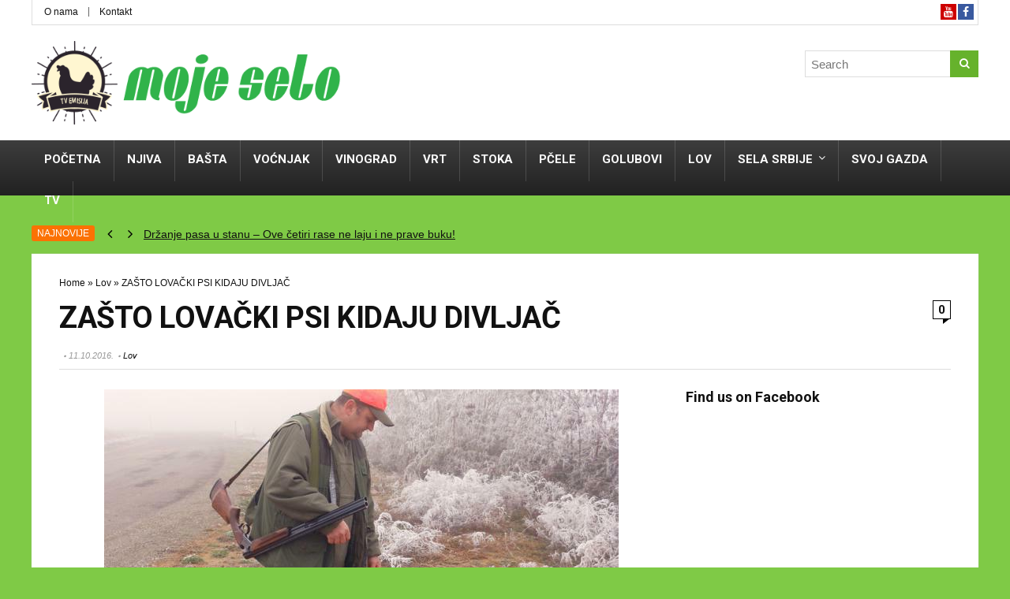

--- FILE ---
content_type: text/html; charset=UTF-8
request_url: https://mojeselo.info/zasto-lovacki-psi-kidaju-divljac/
body_size: 14768
content:
<!DOCTYPE html>
<!--[if IE 8]>    <html class="ie8" lang="sr-RS"> <![endif]-->
<!--[if IE 9]>    <html class="ie9" lang="sr-RS"> <![endif]-->
<!--[if (gt IE 9)|!(IE)] lang="sr-RS"><![endif]-->
<html lang="sr-RS">
<head>
<meta charset="utf-8" />
<meta name="viewport" content="width=device-width" />
<!-- feeds & pingback -->
<link rel="profile" href="https://gmpg.org/xfn/11" />
<link rel="pingback" href="https://mojeselo.info/xmlrpc.php" />
<!--[if lt IE 9]><script src="https://mojeselo.info/wp-content/themes/rehub/js/html5shiv.js"></script><![endif]-->	
<title>ZAŠTO LOVAČKI PSI KIDAJU DIVLJAČ &#8211; Moje selo</title>
<link rel='dns-prefetch' href='//fonts.googleapis.com' />
<link rel='dns-prefetch' href='//s.w.org' />
<link rel="alternate" type="application/rss+xml" title="Moje selo &raquo; довод" href="https://mojeselo.info/feed/" />
<link rel="alternate" type="application/rss+xml" title="Moje selo &raquo; довод коментара" href="https://mojeselo.info/comments/feed/" />
<link rel="alternate" type="application/rss+xml" title="Moje selo &raquo; довод коментара на ZAŠTO LOVAČKI PSI KIDAJU DIVLJAČ" href="https://mojeselo.info/zasto-lovacki-psi-kidaju-divljac/feed/" />
<script type="application/ld+json">{"@context":"http:\/\/schema.org\/"}</script><meta property="og:site_name" content="Moje selo"/><meta property="og:url" content="https://mojeselo.info/zasto-lovacki-psi-kidaju-divljac/"/><meta property="og:title" content="ZAŠTO LOVAČKI PSI KIDAJU DIVLJAČ"/><meta property="og:type" content="article"/><meta property="og:image" content="https://mojeselo.info/wp-content/uploads/2016/10/Kidanje-divljaci.jpg"/><meta property="og:image:width" content="652" /><meta property="og:image:height" content="429" />		<script type="text/javascript">
			window._wpemojiSettings = {"baseUrl":"https:\/\/s.w.org\/images\/core\/emoji\/11\/72x72\/","ext":".png","svgUrl":"https:\/\/s.w.org\/images\/core\/emoji\/11\/svg\/","svgExt":".svg","source":{"concatemoji":"https:\/\/mojeselo.info\/wp-includes\/js\/wp-emoji-release.min.js?ver=4.9.26"}};
			!function(e,a,t){var n,r,o,i=a.createElement("canvas"),p=i.getContext&&i.getContext("2d");function s(e,t){var a=String.fromCharCode;p.clearRect(0,0,i.width,i.height),p.fillText(a.apply(this,e),0,0);e=i.toDataURL();return p.clearRect(0,0,i.width,i.height),p.fillText(a.apply(this,t),0,0),e===i.toDataURL()}function c(e){var t=a.createElement("script");t.src=e,t.defer=t.type="text/javascript",a.getElementsByTagName("head")[0].appendChild(t)}for(o=Array("flag","emoji"),t.supports={everything:!0,everythingExceptFlag:!0},r=0;r<o.length;r++)t.supports[o[r]]=function(e){if(!p||!p.fillText)return!1;switch(p.textBaseline="top",p.font="600 32px Arial",e){case"flag":return s([55356,56826,55356,56819],[55356,56826,8203,55356,56819])?!1:!s([55356,57332,56128,56423,56128,56418,56128,56421,56128,56430,56128,56423,56128,56447],[55356,57332,8203,56128,56423,8203,56128,56418,8203,56128,56421,8203,56128,56430,8203,56128,56423,8203,56128,56447]);case"emoji":return!s([55358,56760,9792,65039],[55358,56760,8203,9792,65039])}return!1}(o[r]),t.supports.everything=t.supports.everything&&t.supports[o[r]],"flag"!==o[r]&&(t.supports.everythingExceptFlag=t.supports.everythingExceptFlag&&t.supports[o[r]]);t.supports.everythingExceptFlag=t.supports.everythingExceptFlag&&!t.supports.flag,t.DOMReady=!1,t.readyCallback=function(){t.DOMReady=!0},t.supports.everything||(n=function(){t.readyCallback()},a.addEventListener?(a.addEventListener("DOMContentLoaded",n,!1),e.addEventListener("load",n,!1)):(e.attachEvent("onload",n),a.attachEvent("onreadystatechange",function(){"complete"===a.readyState&&t.readyCallback()})),(n=t.source||{}).concatemoji?c(n.concatemoji):n.wpemoji&&n.twemoji&&(c(n.twemoji),c(n.wpemoji)))}(window,document,window._wpemojiSettings);
		</script>
		<style type="text/css">
img.wp-smiley,
img.emoji {
	display: inline !important;
	border: none !important;
	box-shadow: none !important;
	height: 1em !important;
	width: 1em !important;
	margin: 0 .07em !important;
	vertical-align: -0.1em !important;
	background: none !important;
	padding: 0 !important;
}
</style>
<link rel='stylesheet' id='style-css'  href='https://mojeselo.info/wp-content/themes/rehub/style.css?ver=4.9.26' type='text/css' media='all' />
<link rel='stylesheet' id='responsive-css'  href='https://mojeselo.info/wp-content/themes/rehub/css/responsive.css?ver=4.9.26' type='text/css' media='all' />
<link rel='stylesheet' id='rehub_shortcode-css'  href='https://mojeselo.info/wp-content/themes/rehub/shortcodes/css/css.css?ver=4.9.26' type='text/css' media='all' />
<link rel='stylesheet' id='fontawesome-css'  href='https://mojeselo.info/wp-content/themes/rehub/vafpress-framework/public/css/vendor/font-awesome.min.css?ver=4.9.26' type='text/css' media='all' />
<link rel='stylesheet' id='default_font-css'  href='//fonts.googleapis.com/css?family=Roboto%3A300%2C400%2C700&#038;subset=latin%2Ccyrillic&#038;ver=4.9.26' type='text/css' media='all' />
<script type='text/javascript' src='https://mojeselo.info/wp-includes/js/jquery/jquery.js?ver=1.12.4'></script>
<script type='text/javascript' src='https://mojeselo.info/wp-includes/js/jquery/jquery-migrate.min.js?ver=1.4.1'></script>
<script type='text/javascript' src='https://mojeselo.info/wp-content/themes/rehub/js/modernizr.js?ver=2.7.1'></script>
<script type='text/javascript'>
/* <![CDATA[ */
var postviewvar = {"admin_ajax_url":"https:\/\/mojeselo.info\/wp-admin\/admin-ajax.php","post_id":"2335"};
/* ]]> */
</script>
<script type='text/javascript' src='https://mojeselo.info/wp-content/themes/rehub/js/postviews.js?ver=4.9.26'></script>
<link rel='https://api.w.org/' href='https://mojeselo.info/wp-json/' />
<link rel="EditURI" type="application/rsd+xml" title="RSD" href="https://mojeselo.info/xmlrpc.php?rsd" />
<link rel="wlwmanifest" type="application/wlwmanifest+xml" href="https://mojeselo.info/wp-includes/wlwmanifest.xml" /> 
<link rel='prev' title='PLAMENjAČA ŠLjIVE IZ OPALOG LIŠĆA' href='https://mojeselo.info/plamenjaca-sljive-iz-opalog-lisca/' />
<link rel='next' title='ZAŠTO PAS PTIČAR JURI DIVLJAČ' href='https://mojeselo.info/zasto-pas-pticar-juri-divljac/' />
<meta name="generator" content="WordPress 4.9.26" />
<link rel="canonical" href="https://mojeselo.info/zasto-lovacki-psi-kidaju-divljac/" />
<link rel='shortlink' href='https://mojeselo.info/?p=2335' />
<link rel="alternate" type="application/json+oembed" href="https://mojeselo.info/wp-json/oembed/1.0/embed?url=https%3A%2F%2Fmojeselo.info%2Fzasto-lovacki-psi-kidaju-divljac%2F" />
<link rel="alternate" type="text/xml+oembed" href="https://mojeselo.info/wp-json/oembed/1.0/embed?url=https%3A%2F%2Fmojeselo.info%2Fzasto-lovacki-psi-kidaju-divljac%2F&#038;format=xml" />
<style type="text/css"> body{background-color:#7fca46;background-image:none;} nav.top_menu > ul > li ul li a:hover{color:#111111}.widget.tabs > ul > li:hover,.comm_meta_wrap .rh_user_s2_label,.sidebar .dark_sidebar .tabs-item .detail .post-meta a.cat{color:#ffffff;}.footer-bottom .widget .f_menu li a:hover{text-decoration:underline;}.wpsm_promobox.rehub_promobox{border-left-color:#fb7203!important;}.top_rating_block .top_rating_item .rating_col a.read_full,.color_link{color:#fb7203 !important;}nav.top_menu > ul > li > a:hover,nav.top_menu > ul > li.current-menu-item a,.search-header-contents{border-top-color:#fb7203;}nav.top_menu > ul > li ul,.main-nav.dark_style{border-bottom:2px solid #fb7203;}.wpb_content_element.wpsm-tabs.n_b_tab .wpb_tour_tabs_wrapper .wpb_tabs_nav .ui-state-active a{border-bottom:3px solid #fb7203 !important}.featured_slider:hover .score,.top_chart_controls .controls:hover,article.post .wpsm_toplist_heading:before{border-color:#fb7203;}.btn_more:hover,.small_post .overlay .btn_more:hover{border:1px solid #fb7203;color:#fff}.wpsm-tabs ul.ui-tabs-nav .ui-state-active a,.rehub_woo_review .rehub_woo_tabs_menu li.current{border-top:3px solid #fb7203;}.wps_promobox{border-left:3px solid #fb7203;}.gallery-pics .gp-overlay{box-shadow:0 0 0 4px #fb7203 inset;}.post .rehub_woo_tabs_menu li.current,.woocommerce div.product .woocommerce-tabs ul.tabs li.active{border-top:2px solid #fb7203;}.rething_item a.cat{border-bottom-color:#fb7203}nav.top_menu ul li ul{border-bottom:2px solid #fb7203;}.widget.deal_daywoo{border:3px solid #fb7203;padding:20px;background:#fff;box-sizing:border-box;}.deal_daywoo .wpsm-bar-bar{background-color:#fb7203 !important} #buddypress div.item-list-tabs ul li.selected a span,#buddypress div.item-list-tabs ul li.current a span,#buddypress div.item-list-tabs ul li a span,.user-profile-div .user-menu-tab > li.active > a,.user-profile-div .user-menu-tab > li.active > a:focus,.user-profile-div .user-menu-tab > li.active > a:hover,.slide .news_cat a,.news_in_thumb:hover .news_cat a,.news_out_thumb:hover .news_cat a,.col-feat-grid:hover .news_cat a,.alphabet-filter .return_to_letters span,.carousel-style-deal .re_carousel .controls,.re_carousel .controls:hover,.openedprevnext .postNavigation a,.postNavigation a:hover,.top_chart_pagination a.selected,.woocommerce .widget_price_filter .ui-slider .ui-slider-handle,.woocommerce-page .widget_price_filter .ui-slider .ui-slider-handle,.main_slider .flex-control-paging li a.flex-active,.main_slider .flex-control-paging li a:hover,.widget_edd_cart_widget .edd-cart-number-of-items .edd-cart-quantity,.btn_more:hover,.news_out_tabs > ul > li:hover,.news_out_tabs > ul > li.current,.featured_slider:hover .score,#bbp_user_edit_submit,.bbp-topic-pagination a,.bbp-topic-pagination a,.title_deal_wrap,.widget.tabs > ul > li:hover,.custom-checkbox label.checked:after,.post_slider .caption,.slider_post .caption,ul.postpagination li.active a,ul.postpagination li:hover a,ul.postpagination li a:focus,.post_slider .flex-control-nav li a.flex-active,.post_slider .flex-control-nav li a:hover,.top_theme h5 strong,.re_carousel .text:after,.widget.tabs .current,#topcontrol:hover,.featured_slider .flex-control-paging li a.flex-active,.featured_slider .flex-control-paging li a:hover,.main_slider .flex-overlay:hover a.read-more,.rehub_chimp #mc_embed_signup input#mc-embedded-subscribe,#rank_1.top_rating_item .rank_count,#toplistmenu > ul li:before,.rehub_chimp:before,.wpsm-members > strong:first-child,.r_catbox_btn,.wpcf7 .wpcf7-submit,.rh_woocartmenu-icon,.comm_meta_wrap .rh_user_s2_label{background:#fb7203;}@media (max-width:767px){.postNavigation a{background:#fb7203;}} a,.carousel-style-deal .deal-item .priced_block .price_count ins,nav.top_menu ul li.menu-item-has-children ul li.menu-item-has-children > a:before,.top_chart_controls .controls:hover,.flexslider .fa-pulse,.footer-bottom .widget .f_menu li a:hover,.comment_form h3 a,.bbp-body li.bbp-forum-info > a:hover,.bbp-body li.bbp-topic-title > a:hover,#subscription-toggle a:before,#favorite-toggle a:before,.aff_offer_links .aff_name a,.rehub_feat_block .start_price span,.news_lettr p a,.sidebar .featured_slider .link,.commentlist .comment-content small a,.related_articles .title_cat_related a,article em.emph,.campare_table table.one td strong.red,.sidebar .tabs-item .detail p a,.category_tab h5 a:hover,.footer-bottom .widget .title span,footer p a,.welcome-frase strong,.news_lettr:after,article.post .wpsm_toplist_heading:before,article.post a.color_link,.categoriesbox:hover h3 a:after,.bbp-body li.bbp-forum-info > a,.bbp-body li.bbp-topic-title > a,.widget .title i,.woocommerce-MyAccount-navigation ul li.is-active a,.category-vendormenu li.current a,.deal_daywoo .title{color:#fb7203;} span.re_filtersort_btn:hover,span.active.re_filtersort_btn,.page-link > span:not(.page-link-title),.postimagetrend .title,.widget.widget_affegg_widget .title,.widget.top_offers .title,header .header_first_style .search form.search-form [type="submit"],.more_post a,.more_post span,.filter_home_pick span.active,.filter_home_pick span:hover,.filter_product_pick span.active,.filter_product_pick span:hover,.rh_tab_links a.active,.rh_tab_links a:hover,.wcv-navigation ul.menu li.active,.wcv-navigation ul.menu li:hover a,header .header_seven_style .search form.search-form [type="submit"]{background:#66b22c !important;color:#fff !important;}.widget.widget_affegg_widget .title:after,.widget.top_offers .title:after,.vc_tta-tabs.wpsm-tabs .vc_tta-tab.vc_active,.vc_tta-tabs.wpsm-tabs .vc_tta-panel.vc_active .vc_tta-panel-heading{border-top-color:#66b22c !important;}.page-link > span:not(.page-link-title){border:1px solid #66b22c;}.page-link > span:not(.page-link-title),.header_first_style .search form.search-form [type="submit"] i{color:#fff !important;}.rh_tab_links a.active,.rh_tab_links a:hover{border-color:#66b22c}.rh_wrapper_video_playlist .rh_video_currently_playing,.rh_wrapper_video_playlist .rh_video_currently_playing.rh_click_video:hover{background-color:#66b22c;box-shadow:1200px 0 0 #66b22c inset;}  .woocommerce .summary .masked_coupon,.woocommerce a.woo_loop_btn,.woocommerce input.button.alt,.woocommerce .checkout-button.button,.woocommerce a.add_to_cart_button,.woocommerce-page a.add_to_cart_button,.woocommerce .single_add_to_cart_button,.woocommerce div.product form.cart .button,.priced_block .btn_offer_block,.woobtn_offer_block,input.mdf_button,#buddypress input[type="submit"],#buddypress input[type="button"],#buddypress input[type="reset"],#buddypress button.submit,.ap-pro-form-field-wrapper input[type="submit"],.btn_block_part .btn_offer_block,.wpsm-button.rehub_main_btn,.wcv-grid a.button,input.gmw-submit,#ws-plugin--s2member-profile-submit{background:none #fb7203 !important;box-shadow:0 2px 2px #E7E7E7 !important;color:#fff !important;border-radius:0 !important;text-decoration:none !important;outline:0;border:none !important;}.woocommerce a.woo_loop_btn:hover,.woocommerce input.button.alt:hover,.woocommerce .checkout-button.button:hover,.woocommerce a.add_to_cart_button:hover,.woocommerce-page a.add_to_cart_button:hover,.woocommerce a.single_add_to_cart_button:hover,.woocommerce-page a.single_add_to_cart_button:hover,.woocommerce div.product form.cart .button:hover,.woocommerce-page div.product form.cart .button:hover,.priced_block .btn_offer_block:hover,.wpsm-button.rehub_main_btn:hover,#buddypress input[type="submit"]:hover,#buddypress input[type="button"]:hover,#buddypress input[type="reset"]:hover,#buddypress button.submit:hover,.post .btn:hover,.small_post .btn:hover,.ap-pro-form-field-wrapper input[type="submit"]:hover,.btn_block_part .btn_offer_block:hover,.wcv-grid a.button:hover,#ws-plugin--s2member-profile-submit:hover{background:none #fb7203 !important;color:#fff !important;opacity:0.8;box-shadow:none !important;border-color:transparent}.woocommerce a.woo_loop_btn:active,.woocommerce .button.alt:active,.woocommerce .checkout-button.button:active,.woocommerce a.add_to_cart_button:active,.woocommerce-page a.add_to_cart_button:active,.woocommerce a.single_add_to_cart_button:active,.woocommerce-page a.single_add_to_cart_button:active,.woocommerce div.product form.cart .button:active,.woocommerce-page div.product form.cart .button:active,.wpsm-button.rehub_main_btn:active,#buddypress input[type="submit"]:active,#buddypress input[type="button"]:active,#buddypress input[type="reset"]:active,#buddypress button.submit:active,.ap-pro-form-field-wrapper input[type="submit"]:active,.btn_block_part .btn_offer_block:active,.wcv-grid a.button:active,#ws-plugin--s2member-profile-submit:active{background:none #fb7203 !important;box-shadow:none;top:2px;color:#fff !important;}.re_thing_btn .rehub_offer_coupon.masked_coupon:after{border:1px dashed #fb7203;border-left:none;}.re_thing_btn.continue_thing_btn a,.re_thing_btn .rehub_offer_coupon.not_masked_coupon{color:#fb7203 !important;}.re_thing_btn a,.re_thing_btn .rehub_offer_coupon{background-color:#fb7203;border:1px solid #fb7203;}.main_slider .re_thing_btn a{background-color:#fb7203 !important;}.re_thing_btn .rehub_offer_coupon{border-style:dashed;}.re_thing_btn a:hover,.re_thing_btn.continue_thing_btn a:hover{background-color:#CC940F;border:1px solid #CC940F;color:#fff !important}.rehub_offer_coupon.zeroclipboard-is-hover{border:1px dashed #CC940F;}.rehub_offer_coupon.zeroclipboard-is-hover i.fa{color:#CC940F}.re_thing_btn .rehub_offer_coupon.not_masked_coupon.zeroclipboard-is-hover{color:#CC940F !important}.deal_daywoo .price{color:#fb7203}@media(min-width:1224px){.single-post .full_width > article.post,single-product .full_width > article.post{padding:32px}.top_single_area.full_width{margin:25px 32px 0 32px;}.main-side .top_single_area.full_width{margin:0;}.full_width .wpsm-comptable td img{padding:5px}}</style><link rel="icon" href="https://mojeselo.info/wp-content/uploads/2016/09/cropped-moje-selo-logo-32x32.png" sizes="32x32" />
<link rel="icon" href="https://mojeselo.info/wp-content/uploads/2016/09/cropped-moje-selo-logo-192x192.png" sizes="192x192" />
<link rel="apple-touch-icon-precomposed" href="https://mojeselo.info/wp-content/uploads/2016/09/cropped-moje-selo-logo-180x180.png" />
<meta name="msapplication-TileImage" content="https://mojeselo.info/wp-content/uploads/2016/09/cropped-moje-selo-logo-270x270.png" />
<style>.carousel-stamp { display: none; }
</style><script src='https://www.google.com/recaptcha/api.js'></script>
</head>
<body class="post-template-default single single-post postid-2335 single-format-standard">
	
<!-- HEADER -->
<header id="main_header" class="white_style">
<div class="header_wrap">
    <div id="top_ankor"></div>
      
        <!-- top -->  
        <div class="header_top_wrap white_style">
            <div class="header-top clearfix">    
                                    <div class="top-nav"><i class="fa fa-caret-down re-top-menu-collapse"></i><ul id="menu-top-menu" class="menu"><li id="menu-item-2380" class="menu-item menu-item-type-post_type menu-item-object-page menu-item-2380"><a href="https://mojeselo.info/o-nama/">O nama</a></li>
<li id="menu-item-2379" class="menu-item menu-item-type-post_type menu-item-object-page menu-item-2379"><a href="https://mojeselo.info/kontakt/">Kontakt</a></li>
</ul></div>                                <div class="top-social"> 
                                
           			                     		<div class="social_icon small_i">
		

					<a href="https://www.facebook.com/MOJE-SELO-TV-emisija-i-magazin-308568712855190/" class="fb" rel="nofollow" target="_blank"><i class="fa fa-facebook"></i></a>
			

		
		
		
			

					<a href="https://www.youtube.com/channel/UCufY4gqCOXMSoy32aA_PXXQ" class="yt" rel="nofollow" target="_blank"><i class="fa fa-youtube"></i></a>
		
					
		
		
		
		
		
			

																				

	</div>

  
                   	        
                                                        </div>
            </div>
        </div>
        <!-- /top --> 
        <!-- Logo section -->
    <div class="logo_section_wrap">
        <div class="logo-section header_first_style clearfix">
            <div class="logo">
          		          			<a href="https://mojeselo.info" class="logo_image"><img src="https://mojeselo.info/wp-content/uploads/2016/10/moje-selo.png" alt="Moje selo" height="" width="" /></a>
          		       
            </div>
            <div class="search head_search"><form  role="search" method="get" class="search-form" action="https://mojeselo.info/">
  	<input type="text" name="s" placeholder="Search"  data-posttype="post">
  	<input type="hidden" name="post_type" value="post" />  	<button type="submit" class="btnsearch"><i class="fa fa-search"></i></button>
</form>
</div>                         
                                     
        </div>
    </div>
    <!-- /Logo section -->  
    <!-- Main Navigation -->
    <div class="main-nav dark_style">   
        <nav class="top_menu"><ul id="menu-meni" class="menu"><li id="menu-item-2119" class="menu-item menu-item-type-custom menu-item-object-custom menu-item-home"><a href="https://mojeselo.info/" class="menu-item-one-line">Početna</a></li>
<li id="menu-item-2109" class="menu-item menu-item-type-taxonomy menu-item-object-category"><a href="https://mojeselo.info/category/njiva/" class="menu-item-one-line">Njiva</a></li>
<li id="menu-item-2106" class="menu-item menu-item-type-taxonomy menu-item-object-category"><a href="https://mojeselo.info/category/basta/" class="menu-item-one-line">Bašta</a></li>
<li id="menu-item-2117" class="menu-item menu-item-type-taxonomy menu-item-object-category"><a href="https://mojeselo.info/category/vocnjak/" class="menu-item-one-line">Voćnjak</a></li>
<li id="menu-item-2116" class="menu-item menu-item-type-taxonomy menu-item-object-category"><a href="https://mojeselo.info/category/vinograd/" class="menu-item-one-line">Vinograd</a></li>
<li id="menu-item-2118" class="menu-item menu-item-type-taxonomy menu-item-object-category"><a href="https://mojeselo.info/category/vrtcvece/" class="menu-item-one-line">Vrt</a></li>
<li id="menu-item-2114" class="menu-item menu-item-type-taxonomy menu-item-object-category"><a href="https://mojeselo.info/category/stoka/" class="menu-item-one-line">Stoka</a></li>
<li id="menu-item-2110" class="menu-item menu-item-type-taxonomy menu-item-object-category"><a href="https://mojeselo.info/category/pcele/" class="menu-item-one-line">Pčele</a></li>
<li id="menu-item-2107" class="menu-item menu-item-type-taxonomy menu-item-object-category"><a href="https://mojeselo.info/category/golubovi/" class="menu-item-one-line">Golubovi</a></li>
<li id="menu-item-2108" class="menu-item menu-item-type-taxonomy menu-item-object-category current-post-ancestor current-menu-parent current-post-parent"><a href="https://mojeselo.info/category/lov/" class="menu-item-one-line">Lov</a></li>
<li id="menu-item-2112" class="menu-item menu-item-type-taxonomy menu-item-object-category menu-item-has-children"><a href="https://mojeselo.info/category/sela-srbije/" class="menu-item-one-line">Sela Srbije</a>
<ul class="sub-menu">
	<li id="menu-item-2113" class="menu-item menu-item-type-taxonomy menu-item-object-category"><a href="https://mojeselo.info/category/seoski-turizam/" class="menu-item-one-line">Turizam</a></li>
</ul>
</li>
<li id="menu-item-2300" class="menu-item menu-item-type-taxonomy menu-item-object-category"><a href="https://mojeselo.info/category/sam-svoj-gazda/" class="menu-item-one-line">Svoj gazda</a></li>
<li id="menu-item-3057" class="menu-item menu-item-type-taxonomy menu-item-object-category"><a href="https://mojeselo.info/category/tv-emisija/" class="menu-item-one-line">TV</a></li>
<li class="menu-item rehub-custom-menu-item top-search-onclick"><a class="icon-search-onclick icon-in-main-menu menu-item-one-line"></a></li></ul></nav>        <div class="responsive_nav_wrap">
        </div>
        <div class="search-header-contents"><form  role="search" method="get" class="search-form" action="https://mojeselo.info/">
  	<input type="text" name="s" placeholder="Search"  data-posttype="post">
  	<input type="hidden" name="post_type" value="post" />  	<button type="submit" class="btnsearch"><i class="fa fa-search"></i></button>
</form>
</div>
    </div>
    <!-- /Main Navigation -->
</div>  
</header>
<!-- NEWS SLIDER -->
<div class="top_theme">
	<h5><strong>NAJNOVIJE</strong></h5>
	<div class="scrollers"> <span class="scroller down"></span> <span class="scroller up"></span> </div>
	<ul id="vertical-ticker">
			<li><a href="https://mojeselo.info/drzanje-pasa-u-stanu-ove-cetiri-rase-ne-laju-i-ne-prave-buku/">Držanje pasa u stanu &#8211; Ove četiri rase ne laju i ne prave buku!</a></li>
			<li><a href="https://mojeselo.info/na-prodaju-suma-od-paulovnije-na-tri-ha-pred-secu/">Na prodaju šuma od paulovnije na tri ha &#8211; pred seču!</a></li>
			<li><a href="https://mojeselo.info/kad-nema-sljiva-rakiju-pece-od-ananasa/">Kad nema šljiva  &#8211; rakiju peče od ananasa</a></li>
			<li><a href="https://mojeselo.info/med-krnjevac-na-sajmu-u-kelnu-intervju-marko-petrovic-direktor-medina/">MED „KRNJEVAC“ NA SAJMU U KELNU &#8211; Intervju: Marko Petrović, direktor Medina</a></li>
			<li><a href="https://mojeselo.info/farma-krava-mijatovic-da-nisam-sagradio-stalu-rasprodao-bih-muzare/">Farma krava Mijatović: Da nisam sagradio štalu &#8211; rasprodao bih muzare!</a></li>
		
	</ul>
	<div class="clearfix"></div>
</div>
<!-- /NEWS SLIDER -->
    <!-- CONTENT -->
    <div class="content"> 
		<div class="clearfix">
                    <!-- Title area -->
<div class="top_single_area">
    <div class="breadcrumb" xmlns:v="http://rdf.data-vocabulary.org/#"><a href="https://mojeselo.info/" rel="v:url" property="v:title">Home</a> &raquo; <span typeof="v:Breadcrumb"><a rel="v:url" property="v:title" href="https://mojeselo.info/category/lov/">Lov</a></span> &raquo; <span class="current">ZAŠTO LOVAČKI PSI KIDAJU DIVLJAČ</span></div><!-- .breadcrumbs -->        <div class="top"><a href="https://mojeselo.info/zasto-lovacki-psi-kidaju-divljac/#respond" class="comment_two" >0</a></div>                            
    <h1>ZAŠTO LOVAČKI PSI KIDAJU DIVLJAČ</h1>                                
    <div class="meta post-meta">
        				<span class="admin_meta">
			<a class="admin" href="https://mojeselo.info/author/sasasale/">
								admin1			</a>
		</span>
	 		<span class="date_meta">11.10.2016.</span>	
	<span class="cat_link_meta"><a class="cat" href="https://mojeselo.info/category/lov/" alt="View all posts in Lov">Lov</a></span> 
            </div>   
</div>        
		    <!-- Main Side -->
            <div class="main-side single clearfix">            
                            <article class="post post-inner category-27" id="post-2335">
                                                                                                	
                     
                    							<figure class="top_featured_image"><img width="652" height="429" src="https://mojeselo.info/wp-content/uploads/2016/10/Kidanje-divljaci.jpg" class="attachment-full size-full wp-post-image" alt="" srcset="https://mojeselo.info/wp-content/uploads/2016/10/Kidanje-divljaci.jpg 652w, https://mojeselo.info/wp-content/uploads/2016/10/Kidanje-divljaci-300x197.jpg 300w, https://mojeselo.info/wp-content/uploads/2016/10/Kidanje-divljaci-768x505.jpg 768w, https://mojeselo.info/wp-content/uploads/2016/10/Kidanje-divljaci-1024x674.jpg 1024w, https://mojeselo.info/wp-content/uploads/2016/10/Kidanje-divljaci-765x503.jpg 765w, https://mojeselo.info/wp-content/uploads/2016/10/Kidanje-divljaci-336x220.jpg 336w, https://mojeselo.info/wp-content/uploads/2016/10/Kidanje-divljaci-244x161.jpg 244w" sizes="(max-width: 652px) 100vw, 652px" /></figure>                                    
			                    
                    
                    
                    
                    <p><strong>Prema pravilu, glavni uzrok trganja lovine je glad, krvarenje divljači, ali i umor. Stoga svaki pas pre lova, ispita ili utakmice, u radu treba biti dobro nahranjen  i ne sme se previše opterećivati u radu.</strong></p>
<p>Trganje i zakopavanje lovine ima tri glavna uzroka. Prvi je isti kao i kod gnječenja lovine, puštanje psa da proba ili liže krv ili meso divljači. Drugi uzrok je povezan s neprimerenom ili nedovoljnom ishranom psa. Treći razlog moramo prvo tražiti u prirodi nekih pasa, kod kojih instinkt grabljivica još nije ugašen. U prvom slučaju obuka je relativno lagana, u drugom nema teškoća u popravku ishrane, a u trećem je ispravljanje mana najteže, nekad čak i nemoguće.</p>
<p>Trganje lovine se različito ispoljava. Obično pas nikada ne načinje lovinu dok je pod nadzorom. Drugi psi trgaju lovinu samo slučajno, često naizgled zbog nerazumljivih razloga, zato što to nikada pre toga, a ni posle toga nisu učinili. Prema pravilu, glavni uzrok je glad ili takodje privlačna prilika krvarenja divljači i, ne na poslednjem mestu, umor.</p>
<p>Veliku grešku čine vlasnici lovačkih pasa u provinciji, ostavljajući iznutrice peradi, pitomih kunića ili zečeva, na mestima gde ih psi mogu naći. Time se kod psa stvara sklonost prema trganju lovine, a osim toga može se zaraziti parazitima.</p>
<p>Preko je potreban uslov da je svaki pas pre lova, ispita ili utakmice, nahranjen kako treba. Traje li lov, ispit ili utakmica ceo dan, mora biti nahranjen i kasnije. Drugi uslov je da se pas ne opterećuje previše u radu. Ako je umor gotovo glavni razlog zakopavanja lovine, takođe je, posebni spojen s glađu, podsticaj za trganje lovine. Umoran i gladan pas i kada nije imao nameru trgati lovinu, odmara se pored nađene divljači i lako podleže primamljivoj prilici.</p>
<p>Pas koji trga lovinu po instinktu je teško izlečiv. Zato se psi kod kojih je to utvrđeno, ne bi smeli koristiti u uzgoju. Jer, pretpostavlja se da taj neugašeni intinkt utemeljen u ponaša</p>
<p>Na sreću, među ptičarima je to relativno retko. Zato, ako bi neko hteo početi sa uklanjanjem te mane, morao bi imati psa neprestano pod nadzorom, kako bi ga u svakoj potrebnoj prilici mogao primereno ukoriti i kazniti.</p>
<p><strong>Zakopavanje divljači</strong> &#8211; Psi koji zakopavaju divljač umesto da je donesu, takodje to čine instiktivno. Takvo je, istina, ponašanje odomaćivanjem pasa ugašeno, ali bukne u odgovarajućim prilikama. Takva okolnost je kada pas bez našeg kontakta mora s veće udaljenosti doneti divljač koja mu je odvratna, ili prilično teška. Ako je pas umoran, može zakopati divljač koju inače rado i besprekorno aportira.</p>
<p>Ta mana sprečava se ispravnim vođenjem psa od mladih dana, stručnom obukom u aportiranju, uključujući i donošenje teškog drveta ili punjene otežale lisičije kože, teških najmanje 5-7 kg, te obukom i radom na donošenju izgubljene divljači. Ako je pas umoran, ne radimo temeljnu obuku na tragu s lisicom ili drugom teškom lovinom. Ostavimo to radije za drugi dan, kada je pas svež i odmoran.</p>
<p>Ali, sklonost za zakopavanjem pojavljuje se već kod štenadi. Štene zakopava ostatke svoje hrane, kosti i drugo. Takvo ponašanje sprečavamo ukorom i kažnjavanjem pri svakom pokušaju, a stvari koje pas zakopa odstranimo.</p>
<p><strong>Aportiranje</strong> &#8211; Zakopavanje ostataka hrane upozoravajući je znak da se pokloni veća pažnja obuci u aportiranju, posebno one divljači koja je psu odvratna. Kada se takvom divljači obučava pas na umetnom tragu, potreban je i pomoćnik, koji iz zaklona, suprotno od smera vetra prema psu, promatra ponašanje psa kada on pridje divljači. Kod najmanjeg pokušaja zakopavanja lovine, pomoćnik odmah deluje, najbolje teletaktom. Kod takve intervencije pas odustaje od zakopavanja lovine.</p>
<p>Uhvati li pas postavljenu (skrivenu) divljač i vraća se prema vodiču, pomoćnik ide za njim i prati šta će učiniti. Rad na umetnom tragu s takvom divljači radi se tako dugo dok ona nije izvetrila. Donosi li pas dobro postavljenu divljač u takvim okolnostima se može pretpostaviti da je više neće zakopavati. Kada je pas u tome dovoljno utvrđen, obučavamo ga u traženju u polju, u visokom gustišu još oko 1 sat.</p>
<p>Posle kratkog odmora i osveženja vodom, ponovo radimo na umetnom tragu zajedno s pomoćnikom. Ako pomoćnik zapazi da pas ima nameru zakopati, npr.lisicu koja ima težak miris, ne brani mu. Vodič je upozoren gde je divljač zakopana. Pas je priveden na vodilici s okovratnikom sa šiljcima iznutra i prisiljen je iskopati lisicu i uredno je doneti natrag na vodilici koju drži vodič.</p>
<p>Posle dužeg vremena, kada se pas umiri i odmori, pomoćnik s divljači koju je pas ranije zakopao, radi duži umetni trag. Ako pas donese divljač, jako se pohvali i nagradi. U sledećim danima radimo s tom divljači nove umetne tragove, opet uz sudelovanje pomoćnika.</p>
<p>Ako se primeti zakopavanje lovine kod starijeg psa, koji uopšte  nije obučavan u donošenju metodom teških predmeta i (izgubljene) divljači, postupak je isti kao posle zakopavanja lovine u obuci mladog psa.</p>
<p>(Moje selo)</p>
                                           
                
                </article>

                <div class="clearfix"></div>
                                               
                                
                                    <!-- PAGER SECTION -->
<div class="float-posts-nav" id="float-posts-nav">
    <div class="postNavigation prevPostBox">
                    <a href="https://mojeselo.info/plamenjaca-sljive-iz-opalog-lisca/">
                <div class="inner-prevnext">
                <div class="thumbnail">
                                            <img width="70" height="70" src="https://mojeselo.info/wp-content/uploads/2016/10/Plamenjaca-SLJIVE-150x150.jpg" class="attachment-70x70 size-70x70 wp-post-image" alt="" />                                    </div>
                <div class="headline"><span>Previous</span><h4>PLAMENjAČA ŠLjIVE IZ OPALOG LIŠĆA</h4></div>
                </div>
            </a>                          
            </div>
    <div class="postNavigation nextPostBox">
                    <a href="https://mojeselo.info/zasto-pas-pticar-juri-divljac/">
                <div class="inner-prevnext">
                <div class="thumbnail">
                                            <img width="70" height="70" src="https://mojeselo.info/wp-content/uploads/2016/10/PTIČAR-juri-divljač-150x150.jpg" class="attachment-70x70 size-70x70 wp-post-image" alt="" />                                    </div>
                <div class="headline"><span>Next</span><h4>ZAŠTO PAS PTIČAR JURI DIVLJAČ</h4></div>
                </div>
            </a>                          
            </div>                        
</div>
<!-- /PAGER SECTION -->                    
                                 

                                    <div class="tags">
                        <p><span class="tags-title-post">Tagovi: </span><a href="https://mojeselo.info/tag/divljac/" rel="tag">divljač</a><a href="https://mojeselo.info/tag/kidanje/" rel="tag">kidanje</a><a href="https://mojeselo.info/tag/lov/" rel="tag">lov</a><a href="https://mojeselo.info/tag/pas/" rel="tag">pas</a></p>
                    </div>
                
                                               

                                    		<div class="related_articles clearfix">
		<div class="related_title">
							Related Articles					</div>
		<ul>
					<li>				
				<a href="https://mojeselo.info/dragan-sormaz-za-moje-selo-o-novom-zakonu-o-oruzju-i-municiji/" class="rh_related_link_image">
				<figure>
				<img class="lazyimages" data-src="https://mojeselo.info/wp-content/uploads/thumbs_dir/Screenshot-2018-01-14-18.59.51-nkdhe57emeewrk2v8cysa4tweqebpg8jgrgvdjdoew.png" height="124" alt="Dragan Šormaz za Moje selo: O novom zakonu o oružju i municiji" src="https://mojeselo.info/wp-content/themes/rehub/images/default/blank.gif" />				</figure>
				</a>			
				<a href="https://mojeselo.info/dragan-sormaz-za-moje-selo-o-novom-zakonu-o-oruzju-i-municiji/" rel="bookmark" title="Dragan Šormaz za Moje selo: O novom zakonu o oružju i municiji" class="rh_related_link">Dragan Šormaz za Moje selo: O novom zakonu o oružju i municiji</a>		
			</li>
					<li>				
				<a href="https://mojeselo.info/pocelo-prebrojavanje-divljaci/" class="rh_related_link_image">
				<figure>
				<img class="lazyimages" data-src="https://mojeselo.info/wp-content/uploads/thumbs_dir/divljac-n5hlcjxo51nzbntit1f9w7wplfhi6pf8pnbdmguwig.jpg" height="124" alt="Počelo prebrojavanje divljači" src="https://mojeselo.info/wp-content/themes/rehub/images/default/blank.gif" />				</figure>
				</a>			
				<a href="https://mojeselo.info/pocelo-prebrojavanje-divljaci/" rel="bookmark" title="Počelo prebrojavanje divljači" class="rh_related_link">Počelo prebrojavanje divljači</a>		
			</li>
					<li>				
				<a href="https://mojeselo.info/preokret-zameniku-predsednika-opstine-veliko-gradiste-namestena-afera-krivolova/" class="rh_related_link_image">
				<figure>
				<img class="lazyimages" data-src="https://mojeselo.info/wp-content/uploads/thumbs_dir/Lovac-na-divlje-guske-n3fosbpfl9r511y22ibf50yno81hv2jzhj4p8r5ouw.jpg" height="124" alt="PREOKRET: Zameniku predsednika Opštine Veliko Gradište nameštena afera krivolova?" src="https://mojeselo.info/wp-content/themes/rehub/images/default/blank.gif" />				</figure>
				</a>			
				<a href="https://mojeselo.info/preokret-zameniku-predsednika-opstine-veliko-gradiste-namestena-afera-krivolova/" rel="bookmark" title="PREOKRET: Zameniku predsednika Opštine Veliko Gradište nameštena afera krivolova?" class="rh_related_link">PREOKRET: Zameniku predsednika Opštine Veliko Gradište nameštena afera krivolova?</a>		
			</li>
		</ul></div>                                               

            
                <div id="comments" class="clearfix">
    <div class="post-comments">
        <div class='title_comments'>Želimo da čujemo vaše mišljenje</div>        <div id="tab-1">
        <ol class="commentlist">
                    </ol>
        <div id='comments_pagination'>
                        </div>      
    </div>

    <ol id="loadcomment-list" class="commentlist">
    </ol>
        	<div id="respond" class="comment-respond">
		<h3 id="reply-title" class="comment-reply-title">Ostavite komentar <small><a rel="nofollow" id="cancel-comment-reply-link" href="/zasto-lovacki-psi-kidaju-divljac/#respond" style="display:none;">Otkaži</a></small></h3>			<form action="https://mojeselo.info/wp-comments-post.php" method="post" id="commentform" class="comment-form">
				<textarea id="comment" name="comment" cols="30" rows="10" aria-required="true"></textarea><div class="usr_re"><input id="author" type="text" value="" name="author" placeholder="Name"></div>
<div class="email_re"><input id="email" type="text" value="" name="email" placeholder="E-mail"></div>
<div class="site_re end"><input id="url" type="text" value="" name="url" placeholder="Website"></div><div class="clearfix"></div>
<p class="form-submit"><input name="submit" type="submit" id="submit" class="submit" value="Postavi komentar" /> <input type='hidden' name='comment_post_ID' value='2335' id='comment_post_ID' />
<input type='hidden' name='comment_parent' id='comment_parent' value='0' />
</p>			</form>
			</div><!-- #respond -->
	    </div> <!-- end comments div -->
</div>
			</div>	
            <!-- /Main Side -->  

            <!-- Sidebar -->
            <aside class="sidebar">            
    <!-- SIDEBAR WIDGET AREA -->
			<div id="rehub_facebook_widget-2" class="widget facebook_widget"><div class="title">Find us on Facebook</div>	
		<div class="facebook-box">
			<iframe src="//www.facebook.com/plugins/likebox.php?href=https://www.facebook.com/MOJE-SELO-TV-emisija-i-magazin-308568712855190/&amp;width=270&amp;height=250&amp;colorscheme=light&amp;show_faces=true&amp;header=false&amp;stream=false&amp;show_border=false" scrolling="no" frameborder="0" style="border:none; overflow:hidden; width:270px; height:250px;" allowTransparency="true"></iframe>
		</div>	
	</div><div id="rehub_latest_tabs_widget-3" class="widget tabs">
		<ul class="clearfix tabs-menu">
            <li>
				Popularno            </li>
            <li>
				Najviše komentara	
            </li>
       </ul>
    <div class="color_sidebar dark_sidebar">
       <div class="tabs-item clearfix">
   			            	
		
	
				
			<div class="clearfix">
	            <figure><a href="https://mojeselo.info/kako-spreciti-proliv-prasadi/"><img src="https://mojeselo.info/wp-content/uploads/thumbs_dir/prasici-mymggrg1y2kvn10sgdw1w36wa1q51t2tfg9sbkl2pw.jpg" width="100" alt="Kako sprečiti proliv prasadi" /></a></figure>
	            <div class="detail">
		            <h5><a href="https://mojeselo.info/kako-spreciti-proliv-prasadi/">Kako sprečiti proliv prasadi</a></h5>
	            	<div class="post-meta">
	              			                					<span class="cat_link_meta"><a href="https://mojeselo.info/category/stoka/" class="cat">Stoka</a></span>
						<span class="postview_meta">47537 </span>
				                </div>
	                	            </div>
            </div>
		
				
			<div class="clearfix">
	            <figure><a href="https://mojeselo.info/recept-za-pripremanje-smese-za-krecenje-stabala-vocaka/"><img src="https://mojeselo.info/wp-content/uploads/thumbs_dir/Krecenje-vocaka-cetka-nj25cauuuvc15xnjrsdjxwk5hsqev3h7e7snxv5cz2.jpg" width="100" alt="Recept za pripremanje smeše za krečenje stabala voćaka" /></a></figure>
	            <div class="detail">
		            <h5><a href="https://mojeselo.info/recept-za-pripremanje-smese-za-krecenje-stabala-vocaka/">Recept za pripremanje smeše za krečenje stabala voćaka</a></h5>
	            	<div class="post-meta">
	              			                					<span class="cat_link_meta"><a href="https://mojeselo.info/category/vocnjak/" class="cat">Voćnjak</a></span>
						<span class="postview_meta">24544 </span>
				                </div>
	                	            </div>
            </div>
		
				
			<div class="clearfix">
	            <figure><a href="https://mojeselo.info/puske-i-municija-za-poljski-lov-fazana-i-zeca/"><img src="https://mojeselo.info/wp-content/uploads/thumbs_dir/lov-mzm9hcgn4yyg23rwa0t551xfj7ft8e24stel4gn3zi.jpg" width="100" alt="Puške i municija za poljski lov fazana i zeca" /></a></figure>
	            <div class="detail">
		            <h5><a href="https://mojeselo.info/puske-i-municija-za-poljski-lov-fazana-i-zeca/">Puške i municija za poljski lov fazana i zeca</a></h5>
	            	<div class="post-meta">
	              			                					<span class="cat_link_meta"><a href="https://mojeselo.info/category/lov/" class="cat">Lov</a></span>
						<span class="postview_meta">22810 </span>
				                </div>
	                	            </div>
            </div>
		
				
			<div class="clearfix">
	            <figure><a href="https://mojeselo.info/rasadnik-reva-2-sadnice-vocaka-nadomak-beograda/"><img src="https://mojeselo.info/wp-content/uploads/thumbs_dir/reva-n57172zc861j6g1m8xbo0274ppwx5f1co1h4ouv3zi.jpg" width="100" alt="Rasadnik „REVA 2“ &#8211; Sadnice voćaka nadomak Beograda" /></a></figure>
	            <div class="detail">
		            <h5><a href="https://mojeselo.info/rasadnik-reva-2-sadnice-vocaka-nadomak-beograda/">Rasadnik „REVA 2“ &#8211; Sadnice voćaka nadomak Beograda</a></h5>
	            	<div class="post-meta">
	              			                					<span class="cat_link_meta"><a href="https://mojeselo.info/category/vocnjak/" class="cat">Voćnjak</a></span>
						<span class="postview_meta">17989 </span>
				                </div>
	                	            </div>
            </div>
		
				
			<div class="clearfix">
	            <figure><a href="https://mojeselo.info/nazivi-srpskih-visokoletaca-prema-boji-perja/"><img src="https://mojeselo.info/wp-content/uploads/thumbs_dir/svl-e1477414505603-mysxe00ltxc710zujy8o73pj3nydlbw4aiz4wkaz1q.jpg" width="100" alt="NAZIVI SRPSKIH VISOKOLETAČA PREMA BOJI PERJA" /></a></figure>
	            <div class="detail">
		            <h5><a href="https://mojeselo.info/nazivi-srpskih-visokoletaca-prema-boji-perja/">NAZIVI SRPSKIH VISOKOLETAČA PREMA BOJI PERJA</a></h5>
	            	<div class="post-meta">
	              			                					<span class="cat_link_meta"><a href="https://mojeselo.info/category/golubovi/" class="cat">Golubovi</a></span>
						<span class="postview_meta">16000 </span>
				                </div>
	                	            </div>
            </div>
		
						

            	      	
       	</div>
       <div class="tabs-item">
          	            	
		
	
				
			<div class="clearfix">
	            <figure><a href="https://mojeselo.info/da-li-je-u-toku-jos-jedna-prevara-potencijalnih-vocara/"><img src="https://mojeselo.info/wp-content/uploads/thumbs_dir/Čendler-orah-sl.-3-nj2538ouzcxj98tbode0eov7d3e1o4ichdf6eukz1i.jpg" width="100" alt="Da li je u toku još jedna prevara potencijalnih voćara?" /></a></figure>
	            <div class="detail">
		            <h5><a href="https://mojeselo.info/da-li-je-u-toku-jos-jedna-prevara-potencijalnih-vocara/">Da li je u toku još jedna prevara potencijalnih voćara?</a></h5>
	            	<div class="post-meta">
	              			                					<span class="cat_link_meta"><a href="https://mojeselo.info/category/vocnjak/" class="cat">Voćnjak</a></span>
			<span class="comm_count_meta"><a href="https://mojeselo.info/da-li-je-u-toku-jos-jedna-prevara-potencijalnih-vocara/#comments" class="comm_meta" >38.380 comments</a></span>
		                </div>
	                	            </div>
            </div>
		
				
			<div class="clearfix">
	            <figure><a href="https://mojeselo.info/uloga-ovna/"><img src="https://mojeselo.info/wp-content/uploads/thumbs_dir/unnamed-3-mxsg8iyv2bimegcqfqct2edni0w037h8sk23pkk5no.jpg" width="100" alt="Koliko je važna uloga ovna" /></a></figure>
	            <div class="detail">
		            <h5><a href="https://mojeselo.info/uloga-ovna/">Koliko je važna uloga ovna</a></h5>
	            	<div class="post-meta">
	              			                					<span class="cat_link_meta"><a href="https://mojeselo.info/category/stoka/" class="cat">Stoka</a></span>
			<span class="comm_count_meta"><a href="https://mojeselo.info/uloga-ovna/#comments" class="comm_meta" >33.335 comments</a></span>
		                </div>
	                	            </div>
            </div>
		
				
			<div class="clearfix">
	            <figure><a href="https://mojeselo.info/farma-krava-mijatovic-da-nisam-sagradio-stalu-rasprodao-bih-muzare/"><img src="https://mojeselo.info/wp-content/uploads/thumbs_dir/Belosavci-Mijat-1-qz8v8sfca6e0v753qcphufvmyriill86neu16xrpkg.jpg" width="100" alt="Farma krava Mijatović: Da nisam sagradio štalu &#8211; rasprodao bih muzare!" /></a></figure>
	            <div class="detail">
		            <h5><a href="https://mojeselo.info/farma-krava-mijatovic-da-nisam-sagradio-stalu-rasprodao-bih-muzare/">Farma krava Mijatović: Da nisam sagradio štalu &#8211; rasprodao bih muzare!</a></h5>
	            	<div class="post-meta">
	              			                					<span class="cat_link_meta"><a href="https://mojeselo.info/category/stoka/" class="cat">Stoka</a></span>
			<span class="comm_count_meta"><a href="https://mojeselo.info/farma-krava-mijatovic-da-nisam-sagradio-stalu-rasprodao-bih-muzare/#comments" class="comm_meta" >17.018 comments</a></span>
		                </div>
	                	            </div>
            </div>
		
				
			<div class="clearfix">
	            <figure><a href="https://mojeselo.info/zaradu-na-jagodama-pojeli-troskovi-pa-se-bave-pcelama-i-turizmom/"><img src="https://mojeselo.info/wp-content/uploads/thumbs_dir/Šume-jagode-2-qz5ew0jiaa0tdxwmy8qdf50unkysduqqhfo322xktq.jpg" width="100" alt="Zaradu na jagodama &#8222;pojeli&#8220; troškovi &#8211; pa se bave pčelama i turizmom!" /></a></figure>
	            <div class="detail">
		            <h5><a href="https://mojeselo.info/zaradu-na-jagodama-pojeli-troskovi-pa-se-bave-pcelama-i-turizmom/">Zaradu na jagodama &#8222;pojeli&#8220; troškovi &#8211; pa se bave pčelama i turizmom!</a></h5>
	            	<div class="post-meta">
	              			                					<span class="cat_link_meta"><a href="https://mojeselo.info/category/vocnjak/" class="cat">Voćnjak</a></span>
			<span class="comm_count_meta"><a href="https://mojeselo.info/zaradu-na-jagodama-pojeli-troskovi-pa-se-bave-pcelama-i-turizmom/#comments" class="comm_meta" >6.925 comments</a></span>
		                </div>
	                	            </div>
            </div>
		
				
			<div class="clearfix">
	            <figure><a href="https://mojeselo.info/uzgoj-krastavaca-na-balama-slame/"><img src="https://mojeselo.info/wp-content/uploads/thumbs_dir/Amrok-slama-q2qoywnst5elpinej1v7hifku94vjf73m7on0uvcz6.jpg" width="100" alt="UZGOJ KRASTAVACA NA BALAMA SLAME" /></a></figure>
	            <div class="detail">
		            <h5><a href="https://mojeselo.info/uzgoj-krastavaca-na-balama-slame/">UZGOJ KRASTAVACA NA BALAMA SLAME</a></h5>
	            	<div class="post-meta">
	              			                					<span class="cat_link_meta"><a href="https://mojeselo.info/category/basta/" class="cat">Bašta</a></span>
			<span class="comm_count_meta"><a href="https://mojeselo.info/uzgoj-krastavaca-na-balama-slame/#comments" class="comm_meta" >4.918 comments</a></span>
		                </div>
	                	            </div>
            </div>
		
						

            	    	
       	</div>
   </div>
			
		</div><div id="rehub_social_link-2" class="widget social_link"><div class="title">Pratite nas</div>	
			<div class="social_icon big_i">
		

					<a href="https://www.facebook.com/MOJE-SELO-TV-emisija-i-magazin-308568712855190/" class="fb" rel="nofollow" target="_blank"><i class="fa fa-facebook"></i></a>
			

		
		
		
			

					<a href="https://www.youtube.com/channel/UCufY4gqCOXMSoy32aA_PXXQ" class="yt" rel="nofollow" target="_blank"><i class="fa fa-youtube"></i></a>
		
					
		
		
		
		
		
			

																				

	</div>

	
	</div>	        
</aside>            <!-- /Sidebar --> 

        </div>
    </div>
    <!-- /CONTENT -->     

<!-- FOOTER -->
<div class="footer-bottom dark_style">
  <div class="container clearfix">
	<div class="footer_widget">
					<div id="text-2" class="widget widget_text"><div class="title">MOJE SELO/ TV emisija i magazin</div>			<div class="textwidget"><p>Mojeselo.info /  TV emisija i magazin-portal o savremenoj i tradicionalnoj poljoprivredi za komercijalne i amaterske proizvođače, kao i za ljubitelje prirode (vikendaše). Kako da se obučite i započnete veliki ili mali agrarni biznis?  </p>
<p>Stalne rubrike: RATARSTVO, POVRTARSTVO, VOĆARSTVO, VINOGRADARSTVO,  CVEĆARSTVO, STOČARSTVO, PČELARSTVO, GOLUBARSTVO, LOV, SEOSKI TURIZAM, PREZENTACIJA naprednih srpskih sela.</p>
<p><a href="https://mojeselo.info/o-nama/">O nama</a> | <a href="https://mojeselo.info/marketing/">Marketing </a> | <a href="https://mojeselo.info/uslovi-koriscenja/">Uslovi korišćenja</a> | <a href="https://mojeselo.info/kontakt/">Kontakt</a></p>
</div>
		</div>		 
	</div>
	<div class="footer_widget">
					<div id="categories-3" class="widget widget_categories"><div class="title">Rubrike</div>		<ul>
	<li class="cat-item cat-item-20"><a href="https://mojeselo.info/category/basta/" >Bašta</a>
</li>
	<li class="cat-item cat-item-26"><a href="https://mojeselo.info/category/golubovi/" >Golubovi</a>
</li>
	<li class="cat-item cat-item-27"><a href="https://mojeselo.info/category/lov/" >Lov</a>
</li>
	<li class="cat-item cat-item-19"><a href="https://mojeselo.info/category/njiva/" >Njiva</a>
</li>
	<li class="cat-item cat-item-25"><a href="https://mojeselo.info/category/pcele/" >Pčele</a>
</li>
	<li class="cat-item cat-item-30"><a href="https://mojeselo.info/category/sam-svoj-gazda/" >Sam svoj gazda</a>
</li>
	<li class="cat-item cat-item-29"><a href="https://mojeselo.info/category/sela-srbije/" >Sela Srbije</a>
</li>
	<li class="cat-item cat-item-28"><a href="https://mojeselo.info/category/seoski-turizam/" >Seoski turizam</a>
</li>
	<li class="cat-item cat-item-24"><a href="https://mojeselo.info/category/stoka/" >Stoka</a>
</li>
	<li class="cat-item cat-item-439"><a href="https://mojeselo.info/category/tv-emisija/" >TV emisija</a>
</li>
	<li class="cat-item cat-item-1"><a href="https://mojeselo.info/category/uncategorized/" >Uncategorized</a>
</li>
	<li class="cat-item cat-item-22"><a href="https://mojeselo.info/category/vinograd/" >Vinograd</a>
</li>
	<li class="cat-item cat-item-21"><a href="https://mojeselo.info/category/vocnjak/" >Voćnjak</a>
</li>
	<li class="cat-item cat-item-23"><a href="https://mojeselo.info/category/vrtcvece/" >Vrt/Cveće</a>
</li>
		</ul>
</div>		 
	</div>
	<div class="footer_widget last">
					<div id="rehub_feedburner_widget-3" class="widget last news_lettr"><div class="title">Pretplatite se</div>	
		<form action="//feedburner.google.com/fb/a/mailverify" method="post" target="popupwindow" onsubmit="window.open('http://feedburner.google.com/fb/a/mailverify?uri=http://feeds.feedburner.com/fleek/oakS', 'popupwindow', 'scrollbars=yes,width=550,height=520');return true">
        	<input class="feedburner-email" type="text" name="email" onblur="if (value == '') {value = 'Enter e-mail address'}" onfocus="if (value == 'Enter e-mail address') {value = ''}" value="Enter e-mail address"/>
            <input class="feedburner-subscribe" type="submit" name="submit" value="GO"/>
            <input type="hidden" value="http://feeds.feedburner.com/fleek/oakS" name="uri">
            <input type="hidden" name="loc" value="sr_RS">
        </form>
        <p><i class="fa fa-rss"></i> Pretplatite se putem e-mail adrese za naše najnovije vesti.</p>	
	</div>		 
	</div>		
  </div>
</div>
<footer id='theme_footer' class="dark_style">
  <div class="container clearfix">
    <div class="left">
				<div class="f_text">Copyright © 2018. All Rights Reserved - Moje selo | Web Dizajn: <a href="http://www.kremenovic.com/" target="_blank">kremenovic.com</a></div>
		    </div>
    <div class="right"> </div>
  </div>
</footer>
<!-- FOOTER --> 
<span class="rehub_scroll" id="topcontrol" data-scrollto="#top_ankor"><i class="fa fa-chevron-up"></i></span>	<div id="rh_social_panel_footer">
		<div class="social_icon "><span data-href="https://www.facebook.com/sharer/sharer.php?u=https%3A%2F%2Fmojeselo.info%2Fzasto-lovacki-psi-kidaju-divljac%2F" class="fb share-link-image" data-service="facebook"><i class="fa fa-facebook"></i></span><span data-href="https://twitter.com/share?url=https%3A%2F%2Fmojeselo.info%2Fzasto-lovacki-psi-kidaju-divljac%2F&text=ZA%C5%A0TO+LOVA%C4%8CKI+PSI+KIDAJU+DIVLJA%C4%8C" class="tw share-link-image" data-service="twitter"><i class="fa fa-twitter"></i></span><span data-href="https://pinterest.com/pin/create/button/?url=https%3A%2F%2Fmojeselo.info%2Fzasto-lovacki-psi-kidaju-divljac%2F&amp;media=https://mojeselo.info/wp-content/uploads/2016/10/Kidanje-divljaci.jpg&amp;description=ZA%C5%A0TO+LOVA%C4%8CKI+PSI+KIDAJU+DIVLJA%C4%8C" class="pn share-link-image" data-service="pinterest"><i class="fa fa-pinterest-p"></i></span><span data-href="https://plus.google.com/share?url=https%3A%2F%2Fmojeselo.info%2Fzasto-lovacki-psi-kidaju-divljac%2F" class="gp share-link-image" data-service="googleplus"><i class="fa fa-google-plus"></i></span></div>	</div>
     

      

           

	<script type='text/javascript'>
/* <![CDATA[ */
var translation = {"back":"back","ajax_url":"\/wp-admin\/admin-ajax.php","templateurl":"https:\/\/mojeselo.info\/wp-content\/themes\/rehub","fin":"That's all","your_rating":"Your Rating:","nonce":"fc93cbdda2","hotnonce":"d6b2782f57","rating_tabs_id":"6169ffaa56","max_temp":"10","min_temp":"-10"};
/* ]]> */
</script>
<script type='text/javascript' src='https://mojeselo.info/wp-content/themes/rehub/js/custom.js?ver=4.9.26'></script>
<script type='text/javascript' src='https://mojeselo.info/wp-includes/js/wp-embed.min.js?ver=4.9.26'></script>
<script type='text/javascript' src='https://mojeselo.info/wp-content/themes/rehub/js/jquery.totemticker.js?ver=4.9.26'></script>
<script defer src="https://static.cloudflareinsights.com/beacon.min.js/vcd15cbe7772f49c399c6a5babf22c1241717689176015" integrity="sha512-ZpsOmlRQV6y907TI0dKBHq9Md29nnaEIPlkf84rnaERnq6zvWvPUqr2ft8M1aS28oN72PdrCzSjY4U6VaAw1EQ==" data-cf-beacon='{"version":"2024.11.0","token":"f144e7c981f2444194d969a724c244c2","r":1,"server_timing":{"name":{"cfCacheStatus":true,"cfEdge":true,"cfExtPri":true,"cfL4":true,"cfOrigin":true,"cfSpeedBrain":true},"location_startswith":null}}' crossorigin="anonymous"></script>
</body>
</html>

--- FILE ---
content_type: text/html; charset=UTF-8
request_url: https://mojeselo.info/wp-admin/admin-ajax.php?postviews_id=2335&action=rehubpostviews&_=1769036140673
body_size: -260
content:
1309

--- FILE ---
content_type: application/javascript
request_url: https://mojeselo.info/wp-content/themes/rehub/js/jquery.totemticker.js?ver=4.9.26
body_size: 1528
content:
/*
        Totem Ticker Plugin
        Copyright (c) 2011 Zach Dunn / www.buildinternet.com
        Released under MIT License
        --------------------------
        Structure based on Doug Neiner's jQuery plugin blueprint: http://starter.pixelgraphics.us/
*/
(function( $ ){
        
        if(!$.omr){
                $.omr = new Object();
        };

        $.omr.totemticker = function(el, options ) {
                 
                 var base = this;
                 
                //Define the DOM elements
                 base.el = el;
                 base.$el = $(el);
                 
                 // Add a reverse reference to the DOM object
        base.$el.data("omr.totemticker", base);
                 
                 base.init = function(){
            base.options = $.extend({},$.omr.totemticker.defaultOptions, options);
            
            //Define the ticker object
                   base.ticker;
                        
                        //Adjust the height of ticker if specified
                        base.format_ticker();
                        
                        //Setup navigation links (if specified)
                        base.setup_nav();
                        
                        //Start the ticker
                        base.start_interval();
                        
                        //Debugging info in console
                        //base.debug_info();
        };
                
                base.start_interval = function(){
                        
                        //Clear out any existing interval
                        clearInterval(base.ticker);
                        
                        if (base.options.direction == 'up') {
                                //If the direction has been set to up
                                base.ticker = setInterval(function() {
                                        base.$el.find('li:last').detach().prependTo(base.$el).css('marginTop', '-' + base.options.row_height);
                                        base.$el.find('li:first').animate({
                                 marginTop: '0px'
                                 }, base.options.speed, function () {
                                 //Callback functions go here
                                 });
                                }, base.options.interval);
                        }else{
                                //Otherwise, run the default of down
                         base.ticker = setInterval(function() {
                         
                                 base.$el.find('li:first').animate({
                         marginTop: '-' + base.options.row_height
                 }, base.options.speed, function() {
                 $(this).detach().css('marginTop', '0').appendTo(base.$el);
                 });
                
                         }, base.options.interval);
                 }
         }
        
         base.reset_interval = function(){
                 clearInterval(base.ticker);
                 base.start_interval();
         }
        
         base.stop_interval = function(){
                 clearInterval(base.ticker);
         }
        
                base.format_ticker = function(){
                
                        if(typeof(base.options.max_items) != "undefined" && base.options.max_items != null) {
                                
                                //Remove units of measurement (Should expand to cover EM and % later)
                                var stripped_height = base.options.row_height.replace(/px/i, '');
                                var ticker_height = stripped_height * base.options.max_items;
                        
                                base.$el.css({
                                        height                : ticker_height + 'px',
                                        overflow        : 'hidden'
                                });
                                
                        }else{
                                //No heights were specified, so just doublecheck overflow = hidden
                                base.$el.css({
                                        overflow        : 'hidden'
                                })
                        }
                        
                }
        
                base.setup_nav = function(){
                        
                        //Stop Button
                        if (typeof(base.options.stop) != "undefined" && base.options.stop != null){
                                $(base.options.stop).click(function(){
                                        base.stop_interval();
                                        return false;
                                });
                        }
                        
                        //Start Button
                        if (typeof(base.options.start) != "undefined" && base.options.start != null){
                                $(base.options.start).click(function(){
                                        base.start_interval();
                                        return false;
                                });
                        }
                        
                        //Previous Button
                        if (typeof(base.options.previous) != "undefined" && base.options.previous != null){
                                $(base.options.previous).click(function(){
                                        base.$el.find('li:last').detach().prependTo(base.$el).css('marginTop', '-' + base.options.row_height);
                                        base.$el.find('li:first').animate({
                                 marginTop: '0px'
                                 }, base.options.speed, function () {
                                 base.reset_interval();
                                 });
                                 return false;
                                });
                        }
                        
                        //Next Button
                        if (typeof(base.options.next) != "undefined" && base.options.next != null){
                                $(base.options.next).click(function(){
                                        base.$el.find('li:first').animate({
                                                marginTop: '-' + base.options.row_height
                         }, base.options.speed, function() {
                         $(this).detach().css('marginTop', '0px').appendTo(base.$el);
                         base.reset_interval();
                         });
                         return false;
                                });
                        }
                        
                        //Stop on mouse hover
                        if (typeof(base.options.mousestop) != "undefined" && base.options.mousestop === true) {
                                base.$el.mouseenter(function(){
                                        base.stop_interval();
                                }).mouseleave(function(){
                                        base.start_interval();
                                });
                        }
                        
                        /*
                                TO DO List
                                ----------------
                                Add a continuous scrolling mode
                        */
                        
                }
                
                base.debug_info = function()
                {
                        //Dump options into console
                        console.log(base.options);
                }
                
                //Make it go!
                base.init();
  };
  
  $.omr.totemticker.defaultOptions = {
                  message                :        'Ticker Loaded',        /* Disregard */
                  next                :        null,                /* ID of next button or link */
                  previous        :        null,                /* ID of previous button or link */
                  stop                :        null,                /* ID of stop button or link */
                  start                :        null,                /* ID of start button or link */
                  row_height        :        '100px',        /* Height of each ticker row in PX. Should be uniform. */
                  speed                :        800,                /* Speed of transition animation in milliseconds */
                  interval        :        4000,                /* Time between change in milliseconds */
                max_items        :         null,                 /* Integer for how many items to display at once. Resizes height accordingly (OPTIONAL) */
                mousestop        :        false,                /* If set to true, the ticker will stop on mouseover */
                direction        :        'down'                /* Direction that list will scroll */                
  };
  
  $.fn.totemticker = function( options ){
    return this.each(function(){
            (new $.omr.totemticker(this, options));
          });
  };
  
})( jQuery );

jQuery(document).ready(function($) {
// NEWS SCROLLER
    $('#vertical-ticker').totemticker({
        row_height  :   '30px',
        next        :   '.scroller.up',
        previous    :   '.scroller.down',
    interval  : 5000
    });
                        
});